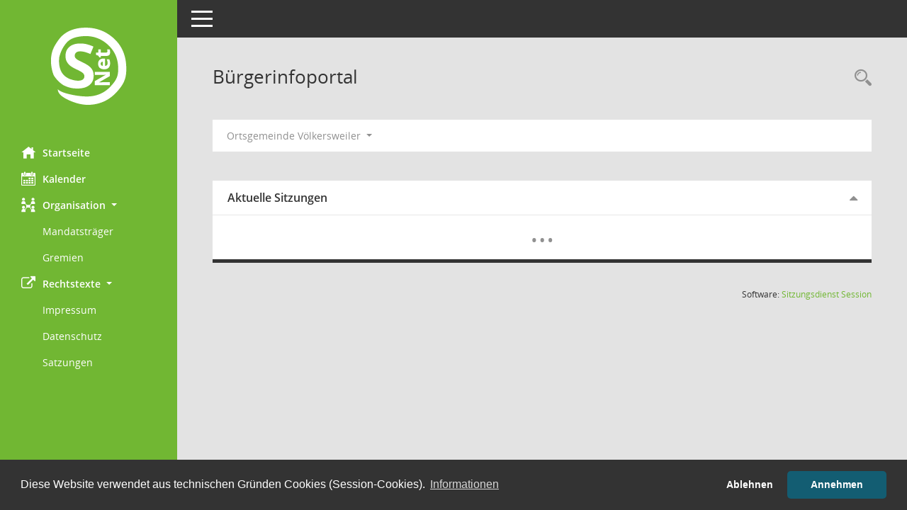

--- FILE ---
content_type: text/html; Charset=utf-8
request_url: https://bi-annweiler.de/bi/info.asp?__cpanr=11&smcspf=4,%204&smcspf=4
body_size: 15817
content:
<!DOCTYPE html><html lang="de"  x-ms-format-detection="none"><head><meta charset="utf-8"><meta http-equiv="X-UA-Compatible" content="IE=edge"><meta name="viewport" content="width=device-width, initial-scale=1"><meta name="description" content=""><meta name="author" content="Somacos GmbH & Co. KG,https://www.somacos.de, SessionNet Version 5.5.4  V2 bi (Layout 6)"><meta name="sessionnet" content="V:050504"/><link rel="shortcut icon" href="im/browser.ico" type="image/x-icon"/><link rel="apple-touch-icon" href="im/somacos57.png" /><link rel="help" href="yhelp1.asp" title="Hilfe" /><link rel="start" href="info.asp" title="Startseite" /><title>SessionNet | B&#252;rgerinfoportal</title>
<script type="text/javascript">var smcGLOBAL_FUNCTION_STATUS_LOGON = 1;var smcStatus_Logon = false;</script>
<script type="text/javascript" src="kwjavascript.js"></script><script type="text/javascript" src="recherchejavascript.js"></script><script type="text/javascript" src="yjavascript.js"></script><script type="text/javascript" src="js/shopjavascript.js"></script><meta name="format-detection" content="telephone=no, date=no, address=no, email=no" /><link href="css/styles6.css" rel="stylesheet"><link href="css/styles5_3.css" rel="stylesheet"><link href="css/styles5fct.css" rel="stylesheet"><link id="smcglobalprintstyles" rel="stylesheet" type="text/css" media="print" href="css/styles5print.css"><link href="css/responsive.css" rel="stylesheet" media="(max-width:767px)"><link href="css/responsive3.css" rel="stylesheet" media="(max-width:767px)"><link rel="stylesheet" type="text/css" href="ext/cc/osano/cookieconsent.min.css" /><!--[if lt IE 9]><script src="js/smchtml5shiv.min.js"></script><script src="js/smcrespond.min.js"></script><![endif]--></head><body id="smc_body" class="smc-body">
<!-- #wrapper --><div id="wrapper" class="smclayout smc_page_info_layout"><div id="sidebar-wrapper" role="navigation" aria-label="Hauptmenü" class="smc-nav-config smc-pr-n"><div class="logo smc-config-logo"><a  href="info.asp" title="Hier gelangen Sie zur Startseite dieser Webanwendung." aria-label="Hier gelangen Sie zur Startseite dieser Webanwendung." class="smce-a-u" ><img src="im/logo_net_l5.png" class="img-responsive smc-img-logo-config" alt="Logo" /></a></div><ul id="sidebar-nav" class="nav nav-pills nav-stacked"><li class="nav-item smc-nav-online"><a  href="info.asp" title="Hier gelangen Sie zur Startseite dieser Webanwendung." aria-label="Hier gelangen Sie zur Startseite dieser Webanwendung." class="smce-a-u nav-link smcmenu1 smc-ct1" ><i class="smc smc-home" aria-hidden="true"></i>Startseite</a></li>
<li class="nav-item smc-nav-online"><a  href="si0040.asp" title="Diese Seite enth&auml;lt eine kalendarische &Uuml;bersicht der Sitzungstermine f&uuml;r einen Monat." aria-label="Diese Seite enth&auml;lt eine kalendarische &Uuml;bersicht der Sitzungstermine f&uuml;r einen Monat." class="smce-a-u nav-link smcmenu1 smc-ct1" ><i class="smc smc-calendar" aria-hidden="true"></i>Kalender</a></li>
<li class="nav-item smc-nav-online"><a id="smc_nav_group_org" aria-expanded="false" role="button" data-toggle="collapse" aria-controls="smc_nav_group_sub_org" href="#smc_nav_group_sub_org"><span><i class="smc smc-network-connection" aria-hidden="true"></i>Organisation</span> <span class="caret"></span></a><ul id="smc_nav_group_sub_org" class="nav collapse show" role="menu" aria-labelledby="smc_nav_group_org"><li class="smc-nav-link"><a  href="kp0041.asp" title="Diese Seite listet die Personen, die im Sitzungsdienst als Mitglieder registriert sind, auf. Als Filter dienen neben den Anfangsbuchstaben der Nachnamen die Zeitr&auml;ume." aria-label="Diese Seite listet die Personen, die im Sitzungsdienst als Mitglieder registriert sind, auf. Als Filter dienen neben den Anfangsbuchstaben der Nachnamen die Zeitr&auml;ume." class="smce-a-u" >Mandatstr&auml;ger</a></li><li class="smc-nav-link"><a  href="gr0040.asp" title="Diese Seite zeigt eine Liste der Gremien, f&uuml;r die im Sitzungsdienst Informationen verwaltet werden. Als Filter stehen die Zeitr&auml;ume zur Verf&uuml;gung." aria-label="Diese Seite zeigt eine Liste der Gremien, f&uuml;r die im Sitzungsdienst Informationen verwaltet werden. Als Filter stehen die Zeitr&auml;ume zur Verf&uuml;gung." class="smce-a-u" >Gremien</a></li></ul></li><li class="nav-item smc-nav-online"><a id="smc_nav_group_extern" aria-expanded="false" role="button" data-toggle="collapse" aria-controls="smc_nav_group_sub_extern" href="#smc_nav_group_sub_extern"><span><i class="fa fa-external-link" aria-hidden="true"></i>Rechtstexte</span> <span class="caret"></span></a><ul id="smc_nav_group_sub_extern" class="nav collapse show" role="menu" aria-labelledby="smc_nav_group_extern"><li class="smc-nav-link smc-nav-link-extern"><a href="https://www.vg-annweiler.de/impressum/" title="Externer Link: Impressum" aria-label="Externer Link: Impressum" class="smce-a-u" target="_blank"   data-rel="external">Impressum</a></li><li class="smc-nav-link smc-nav-link-extern"><a href="https://www.vg-annweiler.de/datenschutz/" title="Externer Link: Datenschutz" aria-label="Externer Link: Datenschutz" class="smce-a-u" target="_blank"   data-rel="external">Datenschutz</a></li><li class="smc-nav-link smc-nav-link-extern"><a href="https://www.vg-annweiler.de/ortsrecht/" title="Externer Link: Satzungen" aria-label="Externer Link: Satzungen" class="smce-a-u" target="_blank"   data-rel="external">Satzungen</a></li></ul></li>
</ul><!-- /Sidebar ende smcnav mandatos --></div>
<div id="page-content-wrapper">
<nav id="top-bar" class="navbar navbar-inverse" aria-label="Auswahlmenü"><div id="menu-toggle" class="collapsed" title="Navigation ein- bzw. ausblenden"><span class="sr-only">Toggle navigation</span><span class="icon-bar"></span><span class="icon-bar"></span><span class="icon-bar"></span></div><ul class="nav navbar-nav navbar-right">

</ul></nav>

<div class="page-title" role="navigation" aria-label="Seitentitel und Oberes Menü"><ul class="nav nav-pills smc-nav-actions float-right smc-pr-n" aria-label="Oberes Menü"><li><a  href="recherche.asp" title="Rechercheauswahl anzeigen" aria-label="Rechercheauswahl anzeigen" class="" ><i class="smc smc-magnifier" aria-hidden="true"></i><span class="sr-only">Rechercheauswahl</span></a></li></ul><h1 class="smc_h1">B&#252;rgerinfoportal</h1></div>

<div id="page-content" role="main" aria-label="Informationen">
<div id="smcfiltermenu" class="smcnoprint smc-filter-bar"><ul class="nav nav-pills">

<li class="nav-item dropdown"><a x="y" id="smce00860000000001" aria-expanded="false" aria-haspopup="true" aria-label="Mandant auswählen" title="Mandant auswählen" role="button" data-toggle="dropdown" class="nav-link dropdown-toggle" href="#">Ortsgemeinde V&#246;lkersweiler <span class="caret"></span></a><div class="dropdown-menu dropdown-menu-right" aria-labelledby="smce00860000000001"><a  href="info.asp?__cpanr=3&smcspf=4, 4, 4&smcspf=4" class="smce-a-u dropdown-item smcfiltermenumandant" onclick="smcBoxMaximieren('dropdown-item smcfiltermenumandant');">Ortsgemeinde Albersweiler</a><a  href="info.asp?__cpanr=4&smcspf=4, 4, 4&smcspf=4" class="smce-a-u dropdown-item smcfiltermenumandant" onclick="smcBoxMaximieren('dropdown-item smcfiltermenumandant');">Ortsgemeinde Dernbach</a><a  href="info.asp?__cpanr=5&smcspf=4, 4, 4&smcspf=4" class="smce-a-u dropdown-item smcfiltermenumandant" onclick="smcBoxMaximieren('dropdown-item smcfiltermenumandant');">Ortsgemeinde Eu&#223;erthal</a><a  href="info.asp?__cpanr=6&smcspf=4, 4, 4&smcspf=4" class="smce-a-u dropdown-item smcfiltermenumandant" onclick="smcBoxMaximieren('dropdown-item smcfiltermenumandant');">Ortsgemeinde Gossersweiler-Stein</a><a  href="info.asp?__cpanr=7&smcspf=4, 4, 4&smcspf=4" class="smce-a-u dropdown-item smcfiltermenumandant" onclick="smcBoxMaximieren('dropdown-item smcfiltermenumandant');">Ortsgemeinde M&#252;nchweiler am Klingbach</a><a  href="info.asp?__cpanr=8&smcspf=4, 4, 4&smcspf=4" class="smce-a-u dropdown-item smcfiltermenumandant" onclick="smcBoxMaximieren('dropdown-item smcfiltermenumandant');">Ortsgemeinde Ramberg</a><a  href="info.asp?__cpanr=9&smcspf=4, 4, 4&smcspf=4" class="smce-a-u dropdown-item smcfiltermenumandant" onclick="smcBoxMaximieren('dropdown-item smcfiltermenumandant');">Ortsgemeinde Rinnthal</a><a  href="info.asp?__cpanr=10&smcspf=4, 4, 4&smcspf=4" class="smce-a-u dropdown-item smcfiltermenumandant" onclick="smcBoxMaximieren('dropdown-item smcfiltermenumandant');">Ortsgemeinde Silz</a><a  href="info.asp?__cpanr=12&smcspf=4, 4, 4&smcspf=4" class="smce-a-u dropdown-item smcfiltermenumandant" onclick="smcBoxMaximieren('dropdown-item smcfiltermenumandant');">Ortsgemeinde Waldhambach</a><a  href="info.asp?__cpanr=13&smcspf=4, 4, 4&smcspf=4" class="smce-a-u dropdown-item smcfiltermenumandant" onclick="smcBoxMaximieren('dropdown-item smcfiltermenumandant');">Ortsgemeinde Waldrohrbach</a><a  href="info.asp?__cpanr=14&smcspf=4, 4, 4&smcspf=4" class="smce-a-u dropdown-item smcfiltermenumandant" onclick="smcBoxMaximieren('dropdown-item smcfiltermenumandant');">Ortsgemeinde Wernersberg</a><a  href="info.asp?__cpanr=2&smcspf=4, 4, 4&smcspf=4" class="smce-a-u dropdown-item smcfiltermenumandant" onclick="smcBoxMaximieren('dropdown-item smcfiltermenumandant');">Stadt Annweiler am Trifels</a><a  href="info.asp?__cpanr=15&smcspf=4, 4, 4&smcspf=4" class="smce-a-u dropdown-item smcfiltermenumandant" onclick="smcBoxMaximieren('dropdown-item smcfiltermenumandant');">Stadt Annweiler am Trifels-Stadtteil Bindersbach</a><a  href="info.asp?__cpanr=17&smcspf=4, 4, 4&smcspf=4" class="smce-a-u dropdown-item smcfiltermenumandant" onclick="smcBoxMaximieren('dropdown-item smcfiltermenumandant');">Stadt Annweiler am Trifels-Stadtteil ...</a><a  href="info.asp?__cpanr=16&smcspf=4, 4, 4&smcspf=4" class="smce-a-u dropdown-item smcfiltermenumandant" onclick="smcBoxMaximieren('dropdown-item smcfiltermenumandant');">Stadt Annweiler am Trifels-Stadtteil Queichhambach</a><a  href="info.asp?__cpanr=18&smcspf=4, 4, 4&smcspf=4" class="smce-a-u dropdown-item smcfiltermenumandant" onclick="smcBoxMaximieren('dropdown-item smcfiltermenumandant');">Stadt Annweiler am Trifels-Stadtteil Sarnstall</a><a  href="info.asp?__cpanr=20&smcspf=4, 4, 4&smcspf=4" class="smce-a-u dropdown-item smcfiltermenumandant" onclick="smcBoxMaximieren('dropdown-item smcfiltermenumandant');">Trifelsland Infrastruktur GmbH</a><a  href="info.asp?__cpanr=1&smcspf=4, 4, 4&smcspf=4" class="smce-a-u dropdown-item smcfiltermenumandant" onclick="smcBoxMaximieren('dropdown-item smcfiltermenumandant');">Verbandsgemeinde Annweiler am Trifels</a></div></li></ul>
</div>
<br />
<!-- data-row --><div class="row"><div class="col-md-12">
<div id="smcpanel1" class="card card-light  smc-card-row-striped"><div class="card-header smc-card-read" data-toggle="collapse" href="#smcacchead1" aria-expanded="true" aria-controls="smcacchead1" ><h2 class="mb-0 card-header-title" id="smc-hn-1"><button class="btn btn-link btn-block text-left" type="button" data-toggle="collapse" data-target="#smcacchead1" aria-expanded="true" aria-controls="smcacchead1">Aktuelle Sitzungen</button></h2></div><div id="smcacchead1" class="collapse show" aria-labelledby="smcacchead1" data-parent="#smcpanel1" ><div class="card-body smc-card-striped"><div class="smc-read-more text-center"><a  href="si0040.asp" title="Diese Seite enth&auml;lt eine kalendarische &Uuml;bersicht der Sitzungstermine f&uuml;r einen Monat." aria-label="Diese Seite enth&auml;lt eine kalendarische &Uuml;bersicht der Sitzungstermine f&uuml;r einen Monat." class="smce-a-u" ><span aria-hidden="true">&hellip;</span><span class="sr-only">Mehr Daten zum Thema anzeigen</span></a></div>
</div></div></div></div><div class="col-md-4">
</div><!-- /data-row -->

</div><!-- /page-content-1 -->
</div><!-- /page-content-wrapper -->
<footer aria-label="Fusszeile mit Seiteninformationen"><div class="d-flex justify-content-between"><div id="smcmenubottom" title="Diese Men&uuml;leiste enth&auml;lt Funktionen f&uuml;r die Steuerung der aktuellen Seite."><ul class="list-inline"></ul></div><div id="smcsomacosinfo" class="text-right"><span lang="en">Software: </span><a href="https://somacos.de/loesungen/sitzungsmanagement/session/" class="smc-link-normal" target="_blank" title="Zum Hersteller dieser Sitzungsdienst-Software: Somacos GmbH &amp; Co. KG - in einem neuen Browserfenster">Sitzungsdienst <span lang="en">Session</span><span class="sr-only">(Wird in neuem Fenster geöffnet)</span></a></div></div></footer>
</div><!-- /wrapper -->
<script type="text/javascript" src="js/smcjquery_min.js?v=3.5.1"></script>
<script type="text/javascript" src="js/smcpopper_min.js"></script>
<script type="text/javascript" src="js/smcbootstrap.bundle.min.js"></script>
<script type="text/javascript" src="js/smcmvc1.js"></script>
<!-- Menu Toggle Script -->
<script>
//Menu Toggle Script Variante "Nav bei < 991 dynamisch" (2):
$("#menu-toggle").click(function (e) {
    e.preventDefault();
    //alert('toggled');
    $("#wrapper").toggleClass("toggled");
});

    document.addEventListener('DOMContentLoaded', function () {
        $(window).on('resize', updateToggle);
        updateToggle();
    });

    function updateToggle() {
        if ($(window).width() < 991) {
            $('#wrapper').addClass('toggled');
        }
    }
    function runToggle() {
        //Einklappen erzwingen:
        //alert('runtoggle 2');
        $('#wrapper').addClass('toggled');
    }
</script>

<!-- gelesene Boxen markieren -->
<script>
$( document ).ready(function() {
    $('.card').on('hidden.bs.collapse', function () {

        //alert('smc-readed 1');
        $(this).children('.card-header.smc-card-read').addClass('smc-readed');

     })
     $('.card > .card-header.smc-card-empty').on('click', function () {

            //alert('smc-readed 2');
            $(this).addClass('smc-readed');
            //alle geöffneten Datenboxen schließen:
            $('div.card-collapse').collapse("hide");

     });
});

//alle Elemente öffnen:
var smcpanelstate = 0;
function smcOpenAll(ipanelstate) {
	//alert('Open.ALL');
    if (smcpanelstate == 0)
    {
	    //erster Einsatz:
        smcpanelstate = ipanelstate;
    }
    if (smcpanelstate == 2)
    {
	    $('div.card-collapse').collapse("hide");
        smcpanelstate = 1;
    }
    else
    {
	    $('div.card-collapse').collapse("show");
        smcpanelstate = 2;
    }
	//$('div.card-header').addClass('smc-readed');
	//$('div.card-header.smc-card-read').addClass('smc-readed');
}
</script>

<script type="text/javascript">
function smcIsWriteUserSettings(){return false;}function smcGlobal_WRITEDB_MYTAGS_ALLOCATION(){return 801;}function smcGlobal_WRITEDB_MYTAGS_ALLOCATION_DELETE(){return 802;}function smcGlobalPENR(){return -8888;}function smcGlobalPNID(){return 0;}function smcGlobal_WRITEDB_BOXPROPERTY(){return 3;}function smcGlobal_WRITEDB_UB_1(){return 700;}function smcGlobalGKI2(){return '129831977';}function smcGlobalSMCLAYOUT(){return 'wrapper';}function smcGlobal_AJAX_KEINRECHT(){return 'ajax.0';}function smcGlobalDebug(){return false;}function smcGlobal_HB(){return 'https://www.bi-annweiler.de/bi';}
</script>
<script src="js/nd.js"></script><script src="ext/cc/osano/cookieconsent.min.js" data-cfasync="false"></script><script>window.cookieconsent.initialise({'cookie':{'name':'smc_ccst_bi','secure':true,'expiryDays':365},'palette':{'popup':{'background':'#333','text':'#ffffff'},'button':{'background':'#135D72','text':'#ffffff'}},'theme':'classic','type':'opt-in','content':{'dismiss':'Akzeptieren','allow':'Annehmen','deny':'Ablehnen','policy':'Cookie-Verwendung steuern','link':'Informationen','href':'infol.asp?smcinfo=9020','message':'Diese Website verwendet aus technischen Gründen Cookies (Session-Cookies).'}});</script></body></html>

--- FILE ---
content_type: application/javascript
request_url: https://bi-annweiler.de/bi/recherchejavascript.js
body_size: 5264
content:
//417 statt recherchejavascript.asp
//470 RL UTF-8 Ã¤Ã¶Ã¼ÃŸ

function closeFilterFormBox(filter,boxname,type,cmd)
{
    var lsmcformcontrol = 0;

    //alert('closeFilterFormBox:' + filter + ':' + boxname + ':' + type + ':' + cmd);

	if(cmd == 'off')
	{
	    if (document.getElementById(boxname))
        {
            if (type == 's')
            {
	            //Textfelder:
	            //alert('s1:' + document.getElementById('__' + boxname).value);
	            document.getElementById(boxname).style.display = 'none';
	            document.getElementById('__' + boxname).value = '';
	            DeleteFormControlValue(filter);
	            //alert('s2:' + document.getElementById('__' + boxname).value);
	        }
	        if (type == 'z' || type == 'x') 
            {
                //Listboxen:
                //450 Reaktion auf 'x' ergÃ¤nzt
	            //alert('z1:' + document.getElementById('__' + boxname).value);
	            document.getElementById(boxname).style.display = 'none';
	            DeleteFormControlValue(filter);
	            document.getElementById('__' + boxname).value = '0';
	            //alert('z2:' + document.getElementById('__' + boxname).value);
	        }

	        if (type == 'e')
            {
	            //Datumfelder - Anfang und Ende sind vorhanden:
	            //alert('e1:' + '__a' + boxname.substring(1, boxname.length) + '_tt');
	            document.getElementById(boxname).style.display = 'none';
	            DeleteFormControlValue(filter);
	            if (document.getElementById('__a' + boxname.substring(1, boxname.length) + '_tt')) document.getElementById('__a' + boxname.substring(1, boxname.length) + '_tt').value = '';
	            if (document.getElementById('__a' + boxname.substring(1, boxname.length) + '_mm')) document.getElementById('__a' + boxname.substring(1, boxname.length) + '_mm').value = '';
	            if (document.getElementById('__a' + boxname.substring(1, boxname.length) + '_jjjj')) document.getElementById('__a' + boxname.substring(1, boxname.length) + '_jjjj').value = '';
	            if (document.getElementById('__' + boxname + '_tt')) document.getElementById('__' + boxname + '_tt').value = '';
	            if (document.getElementById('__' + boxname + '_tt')) document.getElementById('__' + boxname + '_mm').value = '';
	            if (document.getElementById('__' + boxname + '_jjjj')) document.getElementById('__' + boxname + '_jjjj').value = '';
	            //alert('e2:' + document.getElementById('__a' + boxname.substring(1,boxname.length) + '_tt:' + document.getElementById('__' + boxname + '_tt').value);
	        }
	    }
        //450:
	    else 
        {
            if (document.getElementById(boxname + '_box')) 
            {
                if (type == 'l') 
                {
                    //Listboxen ab 450:
                    //TODO Value setzen
                    //alert('z1:' + document.getElementById('cc' + boxname).value);
	                document.getElementById(boxname + '_box').style.display = 'none';
	                if (document.getElementById(filter)) {
	                    alert('closeFilterFormBox.LISTBOX:' + filter + ':' + boxname + ':' + type + ':' + cmd + ':' + document.getElementById(filter).value);
	                }
	                document.getElementById(filter).innerHtml = '<input type="hidden" id="' + filter + '" name="' + filter + '" value="off">';
	                document.getElementById(filter).outerHtml = '<input type="hidden" id="' + filter + '" name="' + filter + '" value="off">';
	                document.getElementById(filter).value = 'off';
	                //alert('z2:' + filter + ':' + document.getElementById(filter).innerHtml + ':' + document.getElementById(filter).value);
	            }
	        }
        }
	    //

		if (type == 'b')
		{
			//Statusfeld:
			document.getElementById(boxname).style.display = 'none';
			DeleteFormControlValue(filter);
			//alert('b1:' + document.getElementById('__' + boxname + '_1').value);
			SetStatusFeld('__' + boxname + '_1');
			SetStatusFeld('__' + boxname + '_2');
			SetStatusFeld('__' + boxname + '_4');
			SetStatusFeld('__' + boxname + '_8');
			SetStatusFeld('__' + boxname + '_16');
			SetStatusFeld('__' + boxname + '_32');
			SetStatusFeld('__' + boxname + '_64');
			SetStatusFeld('__' + boxname + '_128');
			SetStatusFeld('__' + boxname + '_256');
			SetStatusFeld('__' + boxname + '_512');
			SetStatusFeld('__' + boxname + '_1024');
			SetStatusFeld('__' + boxname + '_2048');
			SetStatusFeld('__' + boxname + '_4096');
		}
	}
	else
	{
		//alert('on');
		document.getElementById(boxname).style.display = 'inline';
	}
}

function SetStatusFeld(feldname)
{
	if (document.getElementById(feldname))
		if (document.getElementsByName(feldname))
		{
			var oElement = document.getElementsByName(feldname);
			oElement[0].checked = false;
			oElement[1].checked = false;
			oElement[2].checked = true;
			//alert (feldname);
		}
}

function DeleteFormControlValue(filter)
{
    //450
    if (document.getElementById('__cfilter')) 
    {
        var strFc = document.getElementById('__cfilter').value;
        document.getElementById('__cfilter').value = strFc.replace(filter, '');
        //alert (filter + ':' + strFc + ':' + document.getElementById('__cfilter').value);
    }
}